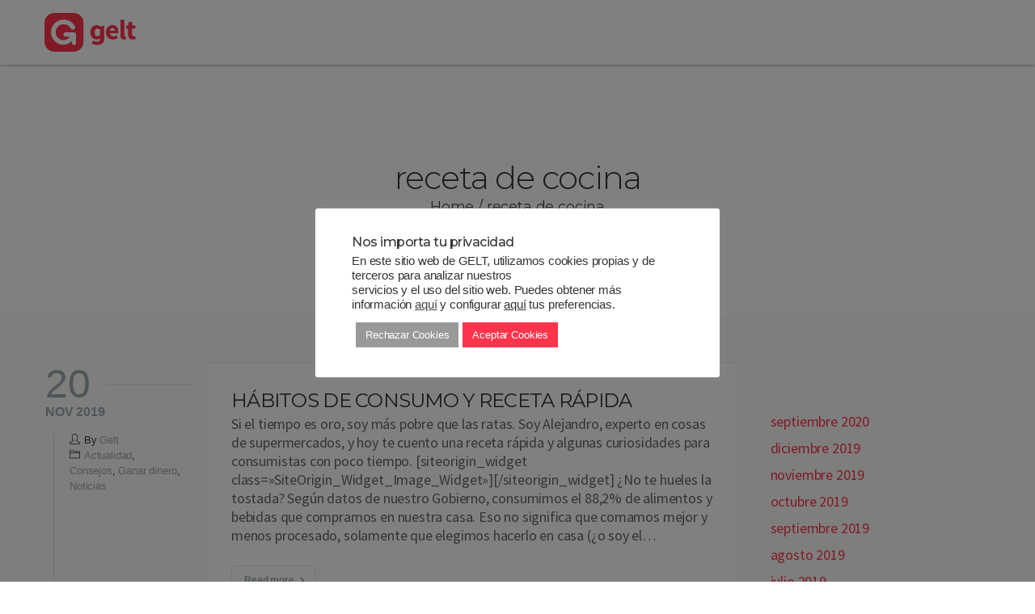

--- FILE ---
content_type: text/html; charset=UTF-8
request_url: https://gelt.com/co/tag/receta-de-cocina/
body_size: 17048
content:
<!doctype html>

<!--[if lt IE 7]><html lang="es" class="no-js lt-ie9 lt-ie8 lt-ie7"><![endif]-->
<!--[if (IE 7)&!(IEMobile)]><html lang="es" class="no-js lt-ie9 lt-ie8"><![endif]-->
<!--[if (IE 8)&!(IEMobile)]><html lang="es" class="no-js lt-ie9"><![endif]-->
<!--[if gt IE 8]><!--> <html lang="es" class="no-js"><!--<![endif]-->

	<head>
		<meta charset="UTF-8" />
		<meta name="viewport" content="width=device-width, initial-scale=1, maximum-scale=1">
		<meta name="format-detection" content="telephone=no">

		<title>receta de cocina archivos - Gelt Colombia</title>

		<link rel="profile" href="http://gmpg.org/xfn/11" />
		<link rel="pingback" href="https://gelt.com/co/xmlrpc.php" />

		
				<meta name='robots' content='index, follow, max-image-preview:large, max-snippet:-1, max-video-preview:-1' />

	<!-- This site is optimized with the Yoast SEO plugin v21.9.1 - https://yoast.com/wordpress/plugins/seo/ -->
	<link rel="canonical" href="https://gelt.com/co/tag/receta-de-cocina/" />
	<meta property="og:locale" content="es_ES" />
	<meta property="og:type" content="article" />
	<meta property="og:title" content="receta de cocina archivos - Gelt Colombia" />
	<meta property="og:url" content="https://gelt.com/co/tag/receta-de-cocina/" />
	<meta property="og:site_name" content="Gelt Colombia" />
	<meta name="twitter:card" content="summary_large_image" />
	<script type="application/ld+json" class="yoast-schema-graph">{"@context":"https://schema.org","@graph":[{"@type":"CollectionPage","@id":"https://gelt.com/co/tag/receta-de-cocina/","url":"https://gelt.com/co/tag/receta-de-cocina/","name":"receta de cocina archivos - Gelt Colombia","isPartOf":{"@id":"https://gelt.com/co/#website"},"primaryImageOfPage":{"@id":"https://gelt.com/co/tag/receta-de-cocina/#primaryimage"},"image":{"@id":"https://gelt.com/co/tag/receta-de-cocina/#primaryimage"},"thumbnailUrl":"https://gelt.com/co/wp-content/uploads/sites/17/2019/11/habitos-consumo-receta-rapida-1.jpg","breadcrumb":{"@id":"https://gelt.com/co/tag/receta-de-cocina/#breadcrumb"},"inLanguage":"es"},{"@type":"ImageObject","inLanguage":"es","@id":"https://gelt.com/co/tag/receta-de-cocina/#primaryimage","url":"https://gelt.com/co/wp-content/uploads/sites/17/2019/11/habitos-consumo-receta-rapida-1.jpg","contentUrl":"https://gelt.com/co/wp-content/uploads/sites/17/2019/11/habitos-consumo-receta-rapida-1.jpg","width":1924,"height":564,"caption":"abitos-consumo-receta-rapida"},{"@type":"BreadcrumbList","@id":"https://gelt.com/co/tag/receta-de-cocina/#breadcrumb","itemListElement":[{"@type":"ListItem","position":1,"name":"Portada","item":"https://gelt.com/co/"},{"@type":"ListItem","position":2,"name":"receta de cocina"}]},{"@type":"WebSite","@id":"https://gelt.com/co/#website","url":"https://gelt.com/co/","name":"Gelt Colombia","description":"Gelt Cashback ¡Dinero que vuelve!","potentialAction":[{"@type":"SearchAction","target":{"@type":"EntryPoint","urlTemplate":"https://gelt.com/co/?s={search_term_string}"},"query-input":"required name=search_term_string"}],"inLanguage":"es"}]}</script>
	<!-- / Yoast SEO plugin. -->


<link rel='dns-prefetch' href='//fonts.googleapis.com' />
<script type="text/javascript">
/* <![CDATA[ */
window._wpemojiSettings = {"baseUrl":"https:\/\/s.w.org\/images\/core\/emoji\/14.0.0\/72x72\/","ext":".png","svgUrl":"https:\/\/s.w.org\/images\/core\/emoji\/14.0.0\/svg\/","svgExt":".svg","source":{"concatemoji":"https:\/\/gelt.com\/co\/wp-includes\/js\/wp-emoji-release.min.js?ver=6.4.7"}};
/*! This file is auto-generated */
!function(i,n){var o,s,e;function c(e){try{var t={supportTests:e,timestamp:(new Date).valueOf()};sessionStorage.setItem(o,JSON.stringify(t))}catch(e){}}function p(e,t,n){e.clearRect(0,0,e.canvas.width,e.canvas.height),e.fillText(t,0,0);var t=new Uint32Array(e.getImageData(0,0,e.canvas.width,e.canvas.height).data),r=(e.clearRect(0,0,e.canvas.width,e.canvas.height),e.fillText(n,0,0),new Uint32Array(e.getImageData(0,0,e.canvas.width,e.canvas.height).data));return t.every(function(e,t){return e===r[t]})}function u(e,t,n){switch(t){case"flag":return n(e,"\ud83c\udff3\ufe0f\u200d\u26a7\ufe0f","\ud83c\udff3\ufe0f\u200b\u26a7\ufe0f")?!1:!n(e,"\ud83c\uddfa\ud83c\uddf3","\ud83c\uddfa\u200b\ud83c\uddf3")&&!n(e,"\ud83c\udff4\udb40\udc67\udb40\udc62\udb40\udc65\udb40\udc6e\udb40\udc67\udb40\udc7f","\ud83c\udff4\u200b\udb40\udc67\u200b\udb40\udc62\u200b\udb40\udc65\u200b\udb40\udc6e\u200b\udb40\udc67\u200b\udb40\udc7f");case"emoji":return!n(e,"\ud83e\udef1\ud83c\udffb\u200d\ud83e\udef2\ud83c\udfff","\ud83e\udef1\ud83c\udffb\u200b\ud83e\udef2\ud83c\udfff")}return!1}function f(e,t,n){var r="undefined"!=typeof WorkerGlobalScope&&self instanceof WorkerGlobalScope?new OffscreenCanvas(300,150):i.createElement("canvas"),a=r.getContext("2d",{willReadFrequently:!0}),o=(a.textBaseline="top",a.font="600 32px Arial",{});return e.forEach(function(e){o[e]=t(a,e,n)}),o}function t(e){var t=i.createElement("script");t.src=e,t.defer=!0,i.head.appendChild(t)}"undefined"!=typeof Promise&&(o="wpEmojiSettingsSupports",s=["flag","emoji"],n.supports={everything:!0,everythingExceptFlag:!0},e=new Promise(function(e){i.addEventListener("DOMContentLoaded",e,{once:!0})}),new Promise(function(t){var n=function(){try{var e=JSON.parse(sessionStorage.getItem(o));if("object"==typeof e&&"number"==typeof e.timestamp&&(new Date).valueOf()<e.timestamp+604800&&"object"==typeof e.supportTests)return e.supportTests}catch(e){}return null}();if(!n){if("undefined"!=typeof Worker&&"undefined"!=typeof OffscreenCanvas&&"undefined"!=typeof URL&&URL.createObjectURL&&"undefined"!=typeof Blob)try{var e="postMessage("+f.toString()+"("+[JSON.stringify(s),u.toString(),p.toString()].join(",")+"));",r=new Blob([e],{type:"text/javascript"}),a=new Worker(URL.createObjectURL(r),{name:"wpTestEmojiSupports"});return void(a.onmessage=function(e){c(n=e.data),a.terminate(),t(n)})}catch(e){}c(n=f(s,u,p))}t(n)}).then(function(e){for(var t in e)n.supports[t]=e[t],n.supports.everything=n.supports.everything&&n.supports[t],"flag"!==t&&(n.supports.everythingExceptFlag=n.supports.everythingExceptFlag&&n.supports[t]);n.supports.everythingExceptFlag=n.supports.everythingExceptFlag&&!n.supports.flag,n.DOMReady=!1,n.readyCallback=function(){n.DOMReady=!0}}).then(function(){return e}).then(function(){var e;n.supports.everything||(n.readyCallback(),(e=n.source||{}).concatemoji?t(e.concatemoji):e.wpemoji&&e.twemoji&&(t(e.twemoji),t(e.wpemoji)))}))}((window,document),window._wpemojiSettings);
/* ]]> */
</script>
<style id='wp-emoji-styles-inline-css' type='text/css'>

	img.wp-smiley, img.emoji {
		display: inline !important;
		border: none !important;
		box-shadow: none !important;
		height: 1em !important;
		width: 1em !important;
		margin: 0 0.07em !important;
		vertical-align: -0.1em !important;
		background: none !important;
		padding: 0 !important;
	}
</style>
<link rel='stylesheet' id='wp-block-library-css' href='https://gelt.com/co/wp-includes/css/dist/block-library/style.min.css?ver=6.4.7' type='text/css' media='all' />
<style id='classic-theme-styles-inline-css' type='text/css'>
/*! This file is auto-generated */
.wp-block-button__link{color:#fff;background-color:#32373c;border-radius:9999px;box-shadow:none;text-decoration:none;padding:calc(.667em + 2px) calc(1.333em + 2px);font-size:1.125em}.wp-block-file__button{background:#32373c;color:#fff;text-decoration:none}
</style>
<style id='global-styles-inline-css' type='text/css'>
body{--wp--preset--color--black: #000000;--wp--preset--color--cyan-bluish-gray: #abb8c3;--wp--preset--color--white: #ffffff;--wp--preset--color--pale-pink: #f78da7;--wp--preset--color--vivid-red: #cf2e2e;--wp--preset--color--luminous-vivid-orange: #ff6900;--wp--preset--color--luminous-vivid-amber: #fcb900;--wp--preset--color--light-green-cyan: #7bdcb5;--wp--preset--color--vivid-green-cyan: #00d084;--wp--preset--color--pale-cyan-blue: #8ed1fc;--wp--preset--color--vivid-cyan-blue: #0693e3;--wp--preset--color--vivid-purple: #9b51e0;--wp--preset--gradient--vivid-cyan-blue-to-vivid-purple: linear-gradient(135deg,rgba(6,147,227,1) 0%,rgb(155,81,224) 100%);--wp--preset--gradient--light-green-cyan-to-vivid-green-cyan: linear-gradient(135deg,rgb(122,220,180) 0%,rgb(0,208,130) 100%);--wp--preset--gradient--luminous-vivid-amber-to-luminous-vivid-orange: linear-gradient(135deg,rgba(252,185,0,1) 0%,rgba(255,105,0,1) 100%);--wp--preset--gradient--luminous-vivid-orange-to-vivid-red: linear-gradient(135deg,rgba(255,105,0,1) 0%,rgb(207,46,46) 100%);--wp--preset--gradient--very-light-gray-to-cyan-bluish-gray: linear-gradient(135deg,rgb(238,238,238) 0%,rgb(169,184,195) 100%);--wp--preset--gradient--cool-to-warm-spectrum: linear-gradient(135deg,rgb(74,234,220) 0%,rgb(151,120,209) 20%,rgb(207,42,186) 40%,rgb(238,44,130) 60%,rgb(251,105,98) 80%,rgb(254,248,76) 100%);--wp--preset--gradient--blush-light-purple: linear-gradient(135deg,rgb(255,206,236) 0%,rgb(152,150,240) 100%);--wp--preset--gradient--blush-bordeaux: linear-gradient(135deg,rgb(254,205,165) 0%,rgb(254,45,45) 50%,rgb(107,0,62) 100%);--wp--preset--gradient--luminous-dusk: linear-gradient(135deg,rgb(255,203,112) 0%,rgb(199,81,192) 50%,rgb(65,88,208) 100%);--wp--preset--gradient--pale-ocean: linear-gradient(135deg,rgb(255,245,203) 0%,rgb(182,227,212) 50%,rgb(51,167,181) 100%);--wp--preset--gradient--electric-grass: linear-gradient(135deg,rgb(202,248,128) 0%,rgb(113,206,126) 100%);--wp--preset--gradient--midnight: linear-gradient(135deg,rgb(2,3,129) 0%,rgb(40,116,252) 100%);--wp--preset--font-size--small: 13px;--wp--preset--font-size--medium: 20px;--wp--preset--font-size--large: 36px;--wp--preset--font-size--x-large: 42px;--wp--preset--spacing--20: 0.44rem;--wp--preset--spacing--30: 0.67rem;--wp--preset--spacing--40: 1rem;--wp--preset--spacing--50: 1.5rem;--wp--preset--spacing--60: 2.25rem;--wp--preset--spacing--70: 3.38rem;--wp--preset--spacing--80: 5.06rem;--wp--preset--shadow--natural: 6px 6px 9px rgba(0, 0, 0, 0.2);--wp--preset--shadow--deep: 12px 12px 50px rgba(0, 0, 0, 0.4);--wp--preset--shadow--sharp: 6px 6px 0px rgba(0, 0, 0, 0.2);--wp--preset--shadow--outlined: 6px 6px 0px -3px rgba(255, 255, 255, 1), 6px 6px rgba(0, 0, 0, 1);--wp--preset--shadow--crisp: 6px 6px 0px rgba(0, 0, 0, 1);}:where(.is-layout-flex){gap: 0.5em;}:where(.is-layout-grid){gap: 0.5em;}body .is-layout-flow > .alignleft{float: left;margin-inline-start: 0;margin-inline-end: 2em;}body .is-layout-flow > .alignright{float: right;margin-inline-start: 2em;margin-inline-end: 0;}body .is-layout-flow > .aligncenter{margin-left: auto !important;margin-right: auto !important;}body .is-layout-constrained > .alignleft{float: left;margin-inline-start: 0;margin-inline-end: 2em;}body .is-layout-constrained > .alignright{float: right;margin-inline-start: 2em;margin-inline-end: 0;}body .is-layout-constrained > .aligncenter{margin-left: auto !important;margin-right: auto !important;}body .is-layout-constrained > :where(:not(.alignleft):not(.alignright):not(.alignfull)){max-width: var(--wp--style--global--content-size);margin-left: auto !important;margin-right: auto !important;}body .is-layout-constrained > .alignwide{max-width: var(--wp--style--global--wide-size);}body .is-layout-flex{display: flex;}body .is-layout-flex{flex-wrap: wrap;align-items: center;}body .is-layout-flex > *{margin: 0;}body .is-layout-grid{display: grid;}body .is-layout-grid > *{margin: 0;}:where(.wp-block-columns.is-layout-flex){gap: 2em;}:where(.wp-block-columns.is-layout-grid){gap: 2em;}:where(.wp-block-post-template.is-layout-flex){gap: 1.25em;}:where(.wp-block-post-template.is-layout-grid){gap: 1.25em;}.has-black-color{color: var(--wp--preset--color--black) !important;}.has-cyan-bluish-gray-color{color: var(--wp--preset--color--cyan-bluish-gray) !important;}.has-white-color{color: var(--wp--preset--color--white) !important;}.has-pale-pink-color{color: var(--wp--preset--color--pale-pink) !important;}.has-vivid-red-color{color: var(--wp--preset--color--vivid-red) !important;}.has-luminous-vivid-orange-color{color: var(--wp--preset--color--luminous-vivid-orange) !important;}.has-luminous-vivid-amber-color{color: var(--wp--preset--color--luminous-vivid-amber) !important;}.has-light-green-cyan-color{color: var(--wp--preset--color--light-green-cyan) !important;}.has-vivid-green-cyan-color{color: var(--wp--preset--color--vivid-green-cyan) !important;}.has-pale-cyan-blue-color{color: var(--wp--preset--color--pale-cyan-blue) !important;}.has-vivid-cyan-blue-color{color: var(--wp--preset--color--vivid-cyan-blue) !important;}.has-vivid-purple-color{color: var(--wp--preset--color--vivid-purple) !important;}.has-black-background-color{background-color: var(--wp--preset--color--black) !important;}.has-cyan-bluish-gray-background-color{background-color: var(--wp--preset--color--cyan-bluish-gray) !important;}.has-white-background-color{background-color: var(--wp--preset--color--white) !important;}.has-pale-pink-background-color{background-color: var(--wp--preset--color--pale-pink) !important;}.has-vivid-red-background-color{background-color: var(--wp--preset--color--vivid-red) !important;}.has-luminous-vivid-orange-background-color{background-color: var(--wp--preset--color--luminous-vivid-orange) !important;}.has-luminous-vivid-amber-background-color{background-color: var(--wp--preset--color--luminous-vivid-amber) !important;}.has-light-green-cyan-background-color{background-color: var(--wp--preset--color--light-green-cyan) !important;}.has-vivid-green-cyan-background-color{background-color: var(--wp--preset--color--vivid-green-cyan) !important;}.has-pale-cyan-blue-background-color{background-color: var(--wp--preset--color--pale-cyan-blue) !important;}.has-vivid-cyan-blue-background-color{background-color: var(--wp--preset--color--vivid-cyan-blue) !important;}.has-vivid-purple-background-color{background-color: var(--wp--preset--color--vivid-purple) !important;}.has-black-border-color{border-color: var(--wp--preset--color--black) !important;}.has-cyan-bluish-gray-border-color{border-color: var(--wp--preset--color--cyan-bluish-gray) !important;}.has-white-border-color{border-color: var(--wp--preset--color--white) !important;}.has-pale-pink-border-color{border-color: var(--wp--preset--color--pale-pink) !important;}.has-vivid-red-border-color{border-color: var(--wp--preset--color--vivid-red) !important;}.has-luminous-vivid-orange-border-color{border-color: var(--wp--preset--color--luminous-vivid-orange) !important;}.has-luminous-vivid-amber-border-color{border-color: var(--wp--preset--color--luminous-vivid-amber) !important;}.has-light-green-cyan-border-color{border-color: var(--wp--preset--color--light-green-cyan) !important;}.has-vivid-green-cyan-border-color{border-color: var(--wp--preset--color--vivid-green-cyan) !important;}.has-pale-cyan-blue-border-color{border-color: var(--wp--preset--color--pale-cyan-blue) !important;}.has-vivid-cyan-blue-border-color{border-color: var(--wp--preset--color--vivid-cyan-blue) !important;}.has-vivid-purple-border-color{border-color: var(--wp--preset--color--vivid-purple) !important;}.has-vivid-cyan-blue-to-vivid-purple-gradient-background{background: var(--wp--preset--gradient--vivid-cyan-blue-to-vivid-purple) !important;}.has-light-green-cyan-to-vivid-green-cyan-gradient-background{background: var(--wp--preset--gradient--light-green-cyan-to-vivid-green-cyan) !important;}.has-luminous-vivid-amber-to-luminous-vivid-orange-gradient-background{background: var(--wp--preset--gradient--luminous-vivid-amber-to-luminous-vivid-orange) !important;}.has-luminous-vivid-orange-to-vivid-red-gradient-background{background: var(--wp--preset--gradient--luminous-vivid-orange-to-vivid-red) !important;}.has-very-light-gray-to-cyan-bluish-gray-gradient-background{background: var(--wp--preset--gradient--very-light-gray-to-cyan-bluish-gray) !important;}.has-cool-to-warm-spectrum-gradient-background{background: var(--wp--preset--gradient--cool-to-warm-spectrum) !important;}.has-blush-light-purple-gradient-background{background: var(--wp--preset--gradient--blush-light-purple) !important;}.has-blush-bordeaux-gradient-background{background: var(--wp--preset--gradient--blush-bordeaux) !important;}.has-luminous-dusk-gradient-background{background: var(--wp--preset--gradient--luminous-dusk) !important;}.has-pale-ocean-gradient-background{background: var(--wp--preset--gradient--pale-ocean) !important;}.has-electric-grass-gradient-background{background: var(--wp--preset--gradient--electric-grass) !important;}.has-midnight-gradient-background{background: var(--wp--preset--gradient--midnight) !important;}.has-small-font-size{font-size: var(--wp--preset--font-size--small) !important;}.has-medium-font-size{font-size: var(--wp--preset--font-size--medium) !important;}.has-large-font-size{font-size: var(--wp--preset--font-size--large) !important;}.has-x-large-font-size{font-size: var(--wp--preset--font-size--x-large) !important;}
.wp-block-navigation a:where(:not(.wp-element-button)){color: inherit;}
:where(.wp-block-post-template.is-layout-flex){gap: 1.25em;}:where(.wp-block-post-template.is-layout-grid){gap: 1.25em;}
:where(.wp-block-columns.is-layout-flex){gap: 2em;}:where(.wp-block-columns.is-layout-grid){gap: 2em;}
.wp-block-pullquote{font-size: 1.5em;line-height: 1.6;}
</style>
<link rel='stylesheet' id='contact-form-7-css' href='https://gelt.com/co/wp-content/plugins/contact-form-7/includes/css/styles.css?ver=5.9.8' type='text/css' media='all' />
<link rel='stylesheet' id='cookie-law-info-css' href='https://gelt.com/co/wp-content/plugins/cookie-law-info/legacy/public/css/cookie-law-info-public.css?ver=3.1.8' type='text/css' media='all' />
<link rel='stylesheet' id='cookie-law-info-gdpr-css' href='https://gelt.com/co/wp-content/plugins/cookie-law-info/legacy/public/css/cookie-law-info-gdpr.css?ver=3.1.8' type='text/css' media='all' />
<link rel='stylesheet' id='rs-plugin-settings-css' href='https://gelt.com/co/wp-content/plugins/revslider/public/assets/css/rs6.css?ver=6.3.5' type='text/css' media='all' />
<style id='rs-plugin-settings-inline-css' type='text/css'>
#rs-demo-id {}
</style>
<link rel='stylesheet' id='js_composer_front-css' href='https://gelt.com/co/wp-content/plugins/tilt-js_composer/assets/css/js_composer.min.css?ver=6.5.0' type='text/css' media='all' />
<link rel='stylesheet' id='core-extension-css' href='https://gelt.com/co/wp-content/plugins/core-extension/assets/css/core-extension.css?ver=6.4.7' type='text/css' media='all' />
<link rel='stylesheet' id='vc_font_awesome_5_shims-css' href='https://gelt.com/co/wp-content/plugins/tilt-js_composer/assets/lib/bower/font-awesome/css/v4-shims.min.css?ver=6.5.0' type='text/css' media='all' />
<link rel='stylesheet' id='vc_font_awesome_5-css' href='https://gelt.com/co/wp-content/plugins/tilt-js_composer/assets/lib/bower/font-awesome/css/all.min.css?ver=6.5.0' type='text/css' media='all' />
<link rel='stylesheet' id='simple-line-icons-css' href='https://gelt.com/co/wp-content/plugins/core-extension/assets/css/simple-line-icons.css?ver=6.4.7' type='text/css' media='all' />
<link rel='stylesheet' id='parent-style-css' href='https://gelt.com/co/wp-content/themes/tilt/style.css?ver=6.4.7' type='text/css' media='all' />
<link rel='stylesheet' id='google-fonts-css' href='//fonts.googleapis.com/css?family=Montserrat%3A100%2C200%2C300%2C400%2C500%2C600%2C700%2C800%2C900%7CSource+Sans+Pro%3A100%2C200%2C300%2C400%2C500%2C600%2C700%2C800%2C900&#038;subset=cyrillic-ext&#038;ver=6.4.7' type='text/css' media='all' />
<link rel='stylesheet' id='jquery.mmenu-css' href='https://gelt.com/co/wp-content/themes/tilt/library/css/jquery.mmenu.css?ver=6.4.7' type='text/css' media='all' />
<link rel='stylesheet' id='main-css' href='https://gelt.com/co/wp-content/themes/tilt-child/style.css?ver=6.4.7' type='text/css' media='all' />
<style id='main-inline-css' type='text/css'>

			.wpb_button.wpb_btn_themecolor span,
			.vc_icon_element-background.icon_bg_themecolor,
			.themecolor_bg,
			input[type='submit'],
			th,
			#wp-calendar #today,
			.vc_progress_bar .vc_single_bar.bar_themecolor .vc_bar,
			#site-navigation .header_cart_button .cart_product_count,
			.woocommerce a.added_to_cart,.woocommerce-page a.added_to_cart,
			.header-search .search-input,
			.pricing-box .plan-badge,
			p.form-submit #submit,
			.post-arrows a,
			body.blog-tiled #content .read-more .excerpt-read-more:hover,
			body.blog-clear #content .read-more .excerpt-read-more:hover,

			.woocommerce #content div.product .woocommerce-tabs ul.tabs li.active, .woocommerce-page #content div.product .woocommerce-tabs ul.tabs li.active,
			#comments .comment-reply-link:hover,
			.owl-controls .owl-pagination .owl-page.active,
			.menu-container ul li.new:after,
			.woocommerce-MyAccount-content mark, .woocommerce-Address .edit

			{background-color:#ff344c;}

			.wpb_button.wpb_btn_themecolor.wpb_btn-minimal:hover span,
			.wpb_btn_white:hover span,
			.tilt .esg-loader.spinner2,
			.woocommerce-MyAccount-navigation-link.is-active a
			{background-color:#ff344c!important;}

			.carousel-minimal .twc-controls .twc-buttons .twc-prev:hover svg, .carousel-minimal .twc-controls .twc-buttons .twc-next:hover svg, .scrollToTop:hover svg polygon {fill:#ff344c;}::selection{background-color:#ff344c; color: #fff; }::-moz-selection{background-color:#ff344c; color: #fff; }
			#site-header #site-navigation .menu-container > ul > li:hover > a,
			#site-header #site-navigation .search_button:hover,
			#site-header #site-navigation .header_cart_link:hover,
			#site-header #site-navigation ul li.current-menu-item > a,
			#site-header #site-navigation ul li.current_page_parent > a,
			#site-header #site-navigation ul li.current-menu-ancestor > a,
			#site-header #site-navigation ul li.megamenu ul li.current-menu-item > a,
			#site-header #site-navigation ul li.megamenu ul li.current-page-parent > a,
			#site-header #site-navigation ul li.megamenu ul li.current-menu-ancestor > a,

			.tilt .esg-entry-cover .esg-center a:hover,
			.tilt .esg-entry-cover .esg-bottom a
			{color:#ff344c !important;}

			#site-navigation .menu-container ul li ul li a:hover,
			.twc_modal_window .modal-dialog .twc_mw_cont .twc_mw_header .twc_mw_close:hover,
			.menu-container .menu > .menu-item.button-accent > a
			{background-color:#ff344c;}

			#site-header #site-navigation ul li ul li.current-menu-item > a:hover,
			#site-header #site-navigation ul li ul li.current_page_parent > a:hover,
			#site-header #site-navigation ul li.megamenu ul li.current-menu-item > a:hover,

			.tilt .esg-entry-cover .esg-bottom a:hover
			{color: #fff !important}
			
			.wpb_button.wpb_btn_themecolor.wpb_btn-minimal span,
			input[type='submit'],
			th,
			#comments .comment-reply-link:hover,
			#site-navigation,
			#site-navigation ul li ul,
			body.blog-tiled #content .read-more .excerpt-read-more:hover,
			body.blog-clear #content .read-more .excerpt-read-more:hover,
			.wpb_tabs.wpb_content_element.tabs_header .wpb_tabs_nav li.ui-tabs-active a,
			.tilt .eg-tilted-blog-wrapper .esg-media-cover-wrapper,
			#sidebar .widget_nav_menu ul li a:hover

			{border-color:#ff344c;}

			#main #content article.format-status .status-text .entry-title,
			body.blog-clear #content article.post-entry .post-preview,
			#main #content article.format-quote .quoute-text,
			#main #content article.format-link .link-text,
			.vc_icon_element-outline.icon_bg_themecolor,
			.testimonials-style-3,
			.wpb_tour .wpb_tour_tabs_wrapper,
			blockquote,
			.woocommerce-MyAccount-navigation-link.is-active a

			{border-color:#ff344c !important;}
			
			.widget-area .widget .tagcloud a:hover,
			.post-navigation a:hover
			{background-color:#ff344c;}

			article.format-image .post-preview a:after
			{background-color:#ff344c; background-color:rgba(255,52,76, 0.75);}

			article.format-image .post-preview a:hover:after,
			article.format-image .post-preview a.touch-hover:after
			{background-color:#ff344c; background-color:rgba(255,52,76, 1);}

			a,
			.separator_container a:hover,
			.separator_wrapper .separator_container a i,
			.wpb_toggle.wpb_toggle_title_active:after, #content h4.wpb_toggle.wpb_toggle_title_active:after,

			.wpb_tabs.wpb_content_element .wpb_tabs_nav li.ui-tabs-active a,
			.wpb_tabs.wpb_content_element .wpb_tabs_nav li a:hover,
			.wpb_tour .wpb_tour_tabs_wrapper .wpb_tabs_nav li.ui-tabs-active a,
			.wpb_tour .wpb_tour_tabs_wrapper .wpb_tabs_nav li a:hover,
			.wpb_accordion .wpb_accordion_wrapper .wpb_accordion_header.ui-accordion-header-active a,
			.vc_icon_element-inner.icon_themecolor,

			#comments p.logged-in-as a:last-child,
			#main #content article.format-link .link-text a:hover,
			.tag-links a:hover,
			article.error404 .row-inner i:hover,
			#comments .comment-metadata a:hover,
			body.blog-tilt #content .read-more .excerpt-read-more:hover,
			body.blog-tiled #content article.post-entry .entry-meta-footer a:hover,
			body.blog-clear #content article.post-entry .entry-meta-footer a:hover,
			body.blog-tilt #content article.post-entry .entry-meta-footer a:hover,
			.wpb_button.wpb_btn_themecolor.wpb_btn-minimal span,
			.wpb_toggle:hover, #content h4.wpb_toggle:hover,
			.wpb_accordion .wpb_accordion_wrapper .wpb_accordion_header a:hover,
			.wpb_accordion .wpb_accordion_wrapper .ui-state-active:after,
			.testimonials-style-3 .testimonial-author span,
			.testimonials-style-4 .testimonial-author span,
			.team-style-3 .team_image .team-overlay .to-inner figcaption .team_social a:hover,
			.tilt .esg-filterbutton.selected,
			.tilt .eg-tilted-blog-wrapper .esg-content:last-child a,
			.tilt .eg-tilted-blog-wrapper .esg-content a:hover,
			.tilt .eg-tilted-blog-single-wrapper .esg-content a:hover,
			#sidebar .widget_nav_menu ul li a:hover,
			.blog article.post-entry h1.entry-title a:hover,
			article.post-entry h1.entry-title a:hover,
			.woocommerce .widget_shopping_cart ul li .quantity .amount, .woocommerce-page .widget_shopping_cart ul li .quantity .amount

			{color:#ff344c;}
			#top-bar-wrapper{padding:0px;}#site-header #header-container, #top-bar{max-width:1200px; }#topleft-widget-area{padding-left:0px;} #topright-widget-area{padding-right:0px;}.row-inner, .row-wrapper {max-width:1200px;}#container.no-sidebar.no-vc, #container.row-inner, .site-info .row-inner, .page-header .row-inner{max-width:1200px;}body{font-family: 'Source Sans Pro'; letter-spacing:-0.01em; color:#666666; font-size:16px}select, input, textarea, .wpb_button{font-family: 'Source Sans Pro'}#site-header #site-navigation .menu-container > ul > li > a {font-size:16px !important;}#site-navigation{font-family: 'Source Sans Pro';}#site-header #header-wrapper #site-navigation .menu-container > ul > li > a, #site-header #header-wrapper #site-navigation .menu-container > ul > li > ul > li a {font-weight:600; font-style:normal; letter-spacing:-0.01em; text-transform:none}h1, h2, h3, h4, h5, h6 {font-family: 'Montserrat'; font-weight:700; letter-spacing:-0.03em; text-transform:none}.post-entry-header h1.entry-title, .post-entry-header h2.entry-title, h2.entry-title {font-family: 'Montserrat'; letter-spacing:-0.03em}article.post-entry .entry-summary p, article.post-entry .entry-content p {font-family: 'Source Sans Pro'; letter-spacing:-0.01em}
		.heading_wrapper .heading_title,
		.heading_wrapper.h-large .heading_title,
		.heading_wrapper.h-extralarge .heading_title
		{font-family: 'Montserrat'; letter-spacing:-0.03em; text-transform:none}
		.heading_wrapper .heading_subtitle,
		.heading_wrapper.h-large .heading_subtitle,
		.heading_wrapper.h-extralarge .heading_subtitle
		{font-family: 'Source Sans Pro'; letter-spacing:-0.01em; text-transform:none}.widget .widget-title{font-family: 'Montserrat'; letter-spacing:-0.03em}
		#site-header #header-wrapper
		{
		-webkit-box-shadow: 0px 2px 3px 0 rgba(0,0,0,.2);
		-moz-box-shadow: 0px 2px 3px 0 rgba(0,0,0,.2);
		box-shadow: 0px 2px 3px 0 rgba(0,0,0,.2);
		}
		#site-header #header-container {height:80px;}
		#site-navigation .menu-container ul li a, #site-navigation .search_button, #site-navigation .header_cart_link, #site-logo .site-title{line-height:80px;}
		#site-logo img {height:48px} #site-logo img {width:}
		#site-navigation .menu-container ul li.button {margin-top:22px}#site-header.menu-light #header-wrapper {background-color: #fff; background-color:rgba( 255,255,255, 1);}#site-header.menu-dark #header-wrapper {background-color: #262628; background-color:rgba( 33, 33, 38, 1);}#site-header.sticked-menu-light #header-wrapper.header-sticked {background-color: #fff; background-color:rgba( 255,255,255, 1);}#site-header.sticked-menu-dark #header-wrapper.header-sticked {background-color: #262628; background-color:rgba( 33, 33, 38, 1);}
			.sticky-enabled #header-wrapper.header-sticked #header-container {height:80px;}
			.sticky-enabled #header-wrapper.header-sticked #site-navigation .menu-container > ul > li > a, .sticky-enabled #header-wrapper.header-sticked #site-navigation .search_button, .sticky-enabled #header-wrapper.header-sticked #site-navigation .header_cart_link, .sticky-enabled #header-wrapper.header-sticked #site-logo .site-title{line-height:80px;}
			.sticky-enabled #header-wrapper.header-sticked #site-logo img {height:; width:;}
			.sticky-enabled #header-wrapper.header-sticked #site-navigation .menu-container ul li.button {margin-top:22px}.sticky-enabled #header-wrapper.header-sticked #site-logo {margin-top:16px}.sticky-enabled #header-wrapper.header-sticked #site-logo {margin-left:0px}#top-bar-wrapper{background:#2c3e50}#top-bar-wrapper, #top-bar-wrapper a, #top-bar ul li ul li a:after{color:#ffffff}#site-header.menu-dark #site-logo, #site-header.menu-light #site-logo {margin-top:16px}#site-header.menu-dark #site-logo, #site-header.menu-light #site-logo {margin-left:0px}#site-navigation .menu-container > ul > li > .sub-menu {transition-duration:0.2s !important; -webkit-transition-duration:0.2s !important}.mm-menu { background:#0971b2;}.mm-menu .mm-header {background-color:#0971b2}.mm-menu {color:#ffffff}@media only screen and (max-width : 768px) { .toggle-mobile-menu {display: block} #site-navigation {display:none} }h1 {font-size:48px}h2 {font-size:40px}h3 {font-size:36px}h4 {font-size:28px}h5 {font-size:20px}h6, .service-content .service-title {font-size:18px}
		h1, h2, h3, h4, h5, h6, h1 a, h2 a, h3 a, h4 a, h5 a, h6 a,
		.woocommerce-page.woocommerce-cart .cart-empty,
		#site-navigation .header_cart_widget .woocommerce .buttons a,
		#site-navigation .header_cart_widget .woocommerce .total
		{color:#333333}a {color:#ff344c}
		a:hover	{color:#b9002c}#wrapper {background-color:#ffffff}.page-header{background-color:#ffffff}.page-header h1.page-title {color:#333333;}.page-header h1.page-title {font-size:40px}.page-header h1.page-title, .page-header.tl-br .page-title, .page-header.tr-bl .page-title {font-family: 'Montserrat'; letter-spacing:-0.03em}.breadcrumbs-path, .breadcrumbs-path a, .breadcrumbs-separator, .breadcrumbs-yoast .breadcrumb_last {color:#36353c;}.breadcrumbs-path {font-size:16px}.breadcrumbs-path p,.breadcrumbs-path a, .breadcrumbs-separator {font-family: 'Montserrat'}.page-header{padding-top:200px;}.page-header{padding-bottom:120px;}#main {padding-top:60px;}#main {padding-bottom:100px;}.page-sidebar .widget .widget-title, #wp-calendar thead th {color:#ffffff}
		.page-sidebar .widget,
		#wp-calendar tbody,
		.widget-area .widget .tagcloud a,
		.widget_search:before,
		#wp-calendar caption,
		.woocommerce .widget_shopping_cart ul li .quantity, .woocommerce-page .widget_shopping_cart ul li .quantity,
		.woocommerce .widget_product_search #searchform div #s, .woocommerce-page .widget_product_search #searchform div #s,
		.woocommerce .widget_product_search #searchform div:after, .woocommerce-page .widget_product_search #searchform div:after
		{color:#ffffff}
		.page-sidebar a,
		 .woocommerce .product-categories > li.cat-item:before, .woocommerce-page .product-categories > li.cat-item:before,
		 .woocommerce .product-categories > li.cat-item .children li:before, .woocommerce-page .product-categories > li.cat-item .children li:before
		 {color:#ff344c}.page-sidebar a:not(.button):hover{color:#b9002c}
		.page-sidebar .widget ul li,
		.page-sidebar .widget ul ul,
		.widget-area .widget .tagcloud a,
		.widget_search,
		.woocommerce .widget_product_search #searchform div #s, .woocommerce-page .widget_product_search #searchform div #s
		{border-color:#ffffff}.footer-sidebar{background-color:#ff344c; background-repeat:no-repeat; background-position:center center}
		.footer-sidebar .widget,
		.footer-sidebar .widget_search:before,
		.footer-sidebar #wp-calendar tbody,
		.footer-sidebar #wp-calendar caption
		{color:#ffffff}
		.footer-sidebar .widget_search {border-color:#ffffff}
		.footer-sidebar .widget a,
		.footer-sidebar .widget-area .widget .tagcloud a
		{color:#ffffff}
		.footer-sidebar .widget-area .widget .tagcloud a {border-color:#ffffff}.footer-sidebar .widget a:hover {color:#ff344c}.footer-sidebar .widget .widget-title, .footer-sidebar #wp-calendar thead th {color:#ffffff}.site-info{background-color:#ff344c; background-position:center center}
		.site-info .widget,
		.site-info .widget_search:before,
		.site-info #wp-calendar tbody,
		.site-info #wp-calendar caption
		{color:#ffffff}
		.site-info .widget_search {border-color:#ffffff}
		.site-info .widget a:hover
		{color:#ff344c}
		.site-info .widget .widget-title, .site-info #wp-calendar thead th
		{color:#ffffff}article.post-entry h1.entry-title a {color:#333333;}body #content article.post-entry p {color:#666666;}
		body.blog-clear #content article.post-entry .entry-meta, body.blog-clear #content article.post-entry .entry-meta,
		body.blog-clear #content article.post-entry .entry-meta, body.blog-clear #content article.post-entry .entry-meta-footer
		{color:#ff344c;}p {
    font-size: 18px;
    line-height: 1.3;
    font-family: Source Sans Pro;
    font-weight: 400;
    font-style: normal;
hyphens: none;
}

li {
    font-size: 18px;
    line-height: 1.3;
    font-family: Source Sans Pro;
    font-weight: 400;
    font-style: normal;
hyphens: none;
}

ul {
    font-size: 18px;
    line-height: 1.3;
    font-family: Source Sans Pro;
    font-weight: 400;
    font-style: normal;
hyphens: none;
}

.extrabold {
    font-weight: 800;
}

.large {
    font-size: 21px;
    letter-spacing:-0.2px;
    line-height: 1.3;
    font-family: Source Sans Pro;
    font-weight: 400;
    font-style: normal;
    hyphens: none;
}
</style>
<!--[if lt IE 9]>
<link rel='stylesheet' id='collars-ie-only-css' href='https://gelt.com/co/wp-content/themes/tilt/library/css/ie.css?ver=6.4.7' type='text/css' media='all' />
<![endif]-->
<script type="text/javascript" src="https://gelt.com/co/wp-includes/js/jquery/jquery.min.js?ver=3.7.1" id="jquery-core-js"></script>
<script type="text/javascript" src="https://gelt.com/co/wp-includes/js/jquery/jquery-migrate.min.js?ver=3.4.1" id="jquery-migrate-js"></script>
<script type="text/javascript" id="cookie-law-info-js-extra">
/* <![CDATA[ */
var Cli_Data = {"nn_cookie_ids":["_gat","_gid","_ga"],"cookielist":[],"non_necessary_cookies":{"non-necessary":["_gat","_gid","_ga"]},"ccpaEnabled":"","ccpaRegionBased":"","ccpaBarEnabled":"","strictlyEnabled":["necessary","obligatoire"],"ccpaType":"gdpr","js_blocking":"1","custom_integration":"","triggerDomRefresh":"","secure_cookies":""};
var cli_cookiebar_settings = {"animate_speed_hide":"500","animate_speed_show":"500","background":"#FFF","border":"#b1a6a6c2","border_on":"","button_1_button_colour":"#ff344c","button_1_button_hover":"#cc2a3d","button_1_link_colour":"#fff","button_1_as_button":"1","button_1_new_win":"","button_2_button_colour":"#333","button_2_button_hover":"#292929","button_2_link_colour":"#444","button_2_as_button":"","button_2_hidebar":"1","button_3_button_colour":"#999999","button_3_button_hover":"#7a7a7a","button_3_link_colour":"#fff","button_3_as_button":"1","button_3_new_win":"","button_4_button_colour":"#000","button_4_button_hover":"#000000","button_4_link_colour":"#333333","button_4_as_button":"","button_7_button_colour":"#61a229","button_7_button_hover":"#4e8221","button_7_link_colour":"#fff","button_7_as_button":"1","button_7_new_win":"","font_family":"inherit","header_fix":"","notify_animate_hide":"1","notify_animate_show":"","notify_div_id":"#cookie-law-info-bar","notify_position_horizontal":"right","notify_position_vertical":"bottom","scroll_close":"","scroll_close_reload":"","accept_close_reload":"1","reject_close_reload":"1","showagain_tab":"1","showagain_background":"#fff","showagain_border":"#000","showagain_div_id":"#cookie-law-info-again","showagain_x_position":"100px","text":"#333333","show_once_yn":"","show_once":"10000","logging_on":"","as_popup":"","popup_overlay":"1","bar_heading_text":"Nos importa tu privacidad","cookie_bar_as":"popup","popup_showagain_position":"bottom-left","widget_position":"left"};
var log_object = {"ajax_url":"https:\/\/gelt.com\/co\/wp-admin\/admin-ajax.php"};
/* ]]> */
</script>
<script type="text/javascript" src="https://gelt.com/co/wp-content/plugins/cookie-law-info/legacy/public/js/cookie-law-info-public.js?ver=3.1.8" id="cookie-law-info-js"></script>
<script type="text/javascript" src="https://gelt.com/co/wp-content/plugins/revslider/public/assets/js/rbtools.min.js?ver=6.3.5" id="tp-tools-js"></script>
<script type="text/javascript" src="https://gelt.com/co/wp-content/plugins/revslider/public/assets/js/rs6.min.js?ver=6.3.5" id="revmin-js"></script>
<script type="text/javascript" src="https://gelt.com/co/wp-content/themes/tilt/library/js/libs/modernizr.custom.min.js?ver=2.5.3" id="collars-modernizr-js"></script>
<link rel="https://api.w.org/" href="https://gelt.com/co/wp-json/" /><link rel="alternate" type="application/json" href="https://gelt.com/co/wp-json/wp/v2/tags/464" /><!-- HubSpot WordPress Plugin v10.2.23: embed JS disabled as a portalId has not yet been configured --><script type="text/plain" data-cli-class="cli-blocker-script"  data-cli-script-type="non-necessary" data-cli-block="true"  data-cli-element-position="head">

  window.mParticle = { config: { isDevelopmentMode: false } };

  (function(t){window.mParticle=window.mParticle||{};window.mParticle.EventType={Unknown:0,Navigation:1,Location:2,Search:3,Transaction:4,UserContent:5,UserPreference:6,Social:7,Other:8};window.mParticle.eCommerce={Cart:{}};window.mParticle.Identity={};window.mParticle.config=window.mParticle.config||{};window.mParticle.config.rq=[];window.mParticle.config.snippetVersion=2.2;window.mParticle.ready=function(t){window.mParticle.config.rq.push(t)};var e=["endSession","logError","logBaseEvent","logEvent","logForm","logLink","logPageView","setSessionAttribute","setAppName","setAppVersion","setOptOut","setPosition","startNewSession","startTrackingLocation","stopTrackingLocation"];var o=["setCurrencyCode","logCheckout"];var i=["identify","login","logout","modify"];e.forEach(function(t){window.mParticle[t]=n(t)});o.forEach(function(t){window.mParticle.eCommerce[t]=n(t,"eCommerce")});i.forEach(function(t){window.mParticle.Identity[t]=n(t,"Identity")});function n(e,o){return function(){if(o){e=o+"."+e}var t=Array.prototype.slice.call(arguments);t.unshift(e);window.mParticle.config.rq.push(t)}}var mp=document.createElement("script");mp.type="text/javascript";mp.async=true;mp.src=("https:"==document.location.protocol?"https://jssdkcdns":"http://jssdkcdn")+".mparticle.com/js/v2/"+t+"/mparticle.js";var c=document.getElementsByTagName("script")[0];c.parentNode.insertBefore(mp,c)}
  )("us1-8c4844868e3c9447a9e1fbd24a835418");
</script><meta name="generator" content="Powered by WPBakery Page Builder - drag and drop page builder for WordPress."/>
<meta name="generator" content="Powered by Slider Revolution 6.3.5 - responsive, Mobile-Friendly Slider Plugin for WordPress with comfortable drag and drop interface." />
<link rel="icon" href="https://gelt.com/co/wp-content/uploads/sites/17/2020/03/cropped-Gelt-Icono-32x32.png" sizes="32x32" />
<link rel="icon" href="https://gelt.com/co/wp-content/uploads/sites/17/2020/03/cropped-Gelt-Icono-192x192.png" sizes="192x192" />
<link rel="apple-touch-icon" href="https://gelt.com/co/wp-content/uploads/sites/17/2020/03/cropped-Gelt-Icono-180x180.png" />
<meta name="msapplication-TileImage" content="https://gelt.com/co/wp-content/uploads/sites/17/2020/03/cropped-Gelt-Icono-270x270.png" />
<script type="text/javascript">function setREVStartSize(e){
			//window.requestAnimationFrame(function() {				 
				window.RSIW = window.RSIW===undefined ? window.innerWidth : window.RSIW;	
				window.RSIH = window.RSIH===undefined ? window.innerHeight : window.RSIH;	
				try {								
					var pw = document.getElementById(e.c).parentNode.offsetWidth,
						newh;
					pw = pw===0 || isNaN(pw) ? window.RSIW : pw;
					e.tabw = e.tabw===undefined ? 0 : parseInt(e.tabw);
					e.thumbw = e.thumbw===undefined ? 0 : parseInt(e.thumbw);
					e.tabh = e.tabh===undefined ? 0 : parseInt(e.tabh);
					e.thumbh = e.thumbh===undefined ? 0 : parseInt(e.thumbh);
					e.tabhide = e.tabhide===undefined ? 0 : parseInt(e.tabhide);
					e.thumbhide = e.thumbhide===undefined ? 0 : parseInt(e.thumbhide);
					e.mh = e.mh===undefined || e.mh=="" || e.mh==="auto" ? 0 : parseInt(e.mh,0);		
					if(e.layout==="fullscreen" || e.l==="fullscreen") 						
						newh = Math.max(e.mh,window.RSIH);					
					else{					
						e.gw = Array.isArray(e.gw) ? e.gw : [e.gw];
						for (var i in e.rl) if (e.gw[i]===undefined || e.gw[i]===0) e.gw[i] = e.gw[i-1];					
						e.gh = e.el===undefined || e.el==="" || (Array.isArray(e.el) && e.el.length==0)? e.gh : e.el;
						e.gh = Array.isArray(e.gh) ? e.gh : [e.gh];
						for (var i in e.rl) if (e.gh[i]===undefined || e.gh[i]===0) e.gh[i] = e.gh[i-1];
											
						var nl = new Array(e.rl.length),
							ix = 0,						
							sl;					
						e.tabw = e.tabhide>=pw ? 0 : e.tabw;
						e.thumbw = e.thumbhide>=pw ? 0 : e.thumbw;
						e.tabh = e.tabhide>=pw ? 0 : e.tabh;
						e.thumbh = e.thumbhide>=pw ? 0 : e.thumbh;					
						for (var i in e.rl) nl[i] = e.rl[i]<window.RSIW ? 0 : e.rl[i];
						sl = nl[0];									
						for (var i in nl) if (sl>nl[i] && nl[i]>0) { sl = nl[i]; ix=i;}															
						var m = pw>(e.gw[ix]+e.tabw+e.thumbw) ? 1 : (pw-(e.tabw+e.thumbw)) / (e.gw[ix]);					
						newh =  (e.gh[ix] * m) + (e.tabh + e.thumbh);
					}				
					if(window.rs_init_css===undefined) window.rs_init_css = document.head.appendChild(document.createElement("style"));					
					document.getElementById(e.c).height = newh+"px";
					window.rs_init_css.innerHTML += "#"+e.c+"_wrapper { height: "+newh+"px }";				
				} catch(e){
					console.log("Failure at Presize of Slider:" + e)
				}					   
			//});
		  };</script>
		<style type="text/css" id="wp-custom-css">
			/*fix menubar color non-sticked*/
#site-header.menu-dark #site-navigation .menu-container ul li a {
  color: #36353c;
}

/*fix hamburger color non-sticked*/
#site-header.menu-dark .toggle-mobile-menu .line {
	background-color: #36353c;
}

/*space above logo on mobile sticked*/
#site-logo img.sticked-logo, #site-logo img.sticked-retina-logo {
	top: 2px;
}

/*support gutemberg full-width option (https://joshcollinsworth.com/adding-gutenberg-full-and-wide-width-image-support-to-your-wordpress-theme/)*/
.alignfull {
    width: 100vw;
 	  margin: 2rem calc(50% - 50vw);
    max-width:none;
}
@media (min-width: 960px) {
  .alignwide {
    width: calc(100% + 20vw);
    margin: 2rem -10vw;
		max-width:none;
  }
}

/*fix testimonials variable height*/
.testimonial-content {
	min-height:120px;
}
minimo{
	min-height: 200px;
}		</style>
		<noscript><style> .wpb_animate_when_almost_visible { opacity: 1; }</style></noscript>	</head>

	
	
	<body class="archive tag tag-receta-de-cocina tag-464 blog-tiled wpb-js-composer js-comp-ver-6.5.0 vc_responsive">

	
	<div id="wrapper" class="">

			<div class="searchform-overlay">
		<div class="searchform-overlay-inner">
			<div class="searchform-wrapper">
				<form role="search" method="get" class="searchform" action="https://gelt.com/co/">
					<label for="s">Type and press enter to search</label>
					<input type="text" name="s" class="search-input" />
				</form>
			</div>
		</div>
	</div>
		
		<header id="site-header" class="sticky-enabled menu-light sticked-light submenu-dark header-thin header-hidden" role="banner">
			<div id="header-wrapper">
				<div id="header-container" class="clearfix">
					<div id="site-logo">
						  <a href="https://gelt.com/co">
			<img src="https://gelt.com/co/wp-content/uploads/sites/17/2020/03/Gelt-Logo-Rojo.png" alt="Gelt Colombia" class="default-logo" /><img src="https://gelt.com/co/wp-content/uploads/sites/17/2020/03/Gelt-Logo-Rojo.png" alt="Gelt Colombia" class="retina-logo" /><img src="https://gelt.com/co/wp-content/uploads/sites/17/2020/03/Gelt-Logo-Rojo.png" alt="Gelt Colombia" class="sticked-logo" /><img src="https://gelt.com/co/wp-content/uploads/sites/17/2020/03/Gelt-Logo-Rojo.png" alt="Gelt Colombia" class="sticked-retina-logo" /></a>					</div>

					<nav id="site-navigation" class="from-top" role="navigation">

						
						<div class="header-buttons">
							
													</div><!-- .header-buttons -->
					</nav><!-- #site-navigation -->

					
					<a href="#mobile-site-navigation" class="toggle-mobile-menu">
<!--						<i class="fa fa-bars"></i>-->
						<div class="line top"></div>
						<div class="line middle"></div>
						<div class="line bottom"></div>
					</a>
				</div><!-- #header-container -->
			</div><!-- #header-wrapper -->


		</header><!-- #site-header -->

		
	
		<div class="page-header clearfix tc-bc">
			<div class="row-inner">
				<h1 class="page-title">

					receta de cocina
				</h1>

				<div class="breadcrumbs-path"><div class="tilt"><p><a href="https://gelt.com/co/" class="home">Home</a> <span class='separator'>/</span> receta de cocina</p></div></div>			</div><!-- .row-inner -->

			
		</div><!-- .page-header -->
	
		<div id="main" class="clearfix">


		<div id="container" class="row-inner">
			
				<div id="content" class="float-left">

					
	<article id="post-10921" class="post-entry clearfix post-10921 post type-post status-publish format-standard has-post-thumbnail hentry category-actualidad category-consejos category-ganar-dinero category-noticias tag-ahorro tag-cashback tag-habitos-de-consumo tag-hacer-la-compra tag-promociones tag-receta-de-cocina tag-recetas tag-trucos-de-cocina" role="article">

				
		
					<header class="post-entry-header">
				<h1 class="entry-title"><a href="https://gelt.com/co/habitos-consumo-receta-rapida/" title="Permalink to Hábitos de consumo y receta rápida" rel="bookmark">Hábitos de consumo y receta rápida</a></h1>
			</header><!-- .entry-header -->
		
					<div class="entry-summary">
									<p>Si el tiempo es oro, soy más pobre que las ratas. Soy Alejandro, experto en cosas de supermercados, y hoy te cuento una receta rápida y algunas curiosidades para consumistas con poco tiempo. [siteorigin_widget class=»SiteOrigin_Widget_Image_Widget»][/siteorigin_widget] ¿No te hueles la tostada? Según datos de nuestro Gobierno, consumimos el 88,2% de alimentos y bebidas que compramos en nuestra casa. Eso no significa que comamos mejor y menos procesado, solamente que elegimos hacerlo en casa (¿o soy el&#8230;  </p>
<div class="read-more"><a class="excerpt-read-more" href="https://gelt.com/co/habitos-consumo-receta-rapida/" title="Continue reading Hábitos de consumo y receta rápida">Read more<i class="fa fa-angle-right"></i></a></div>
							</div><!-- .entry-summary -->
		
		<div class="entry-meta-footer"><div class="vline-wrapper"><div class="vline"></div></div><div class="hline-wrapper"><div class="hline"></div></div><span class="meta-date">
							<div class="d">20</div>
							<div class="my">Nov 2019</div>
						</span><span class="meta-author"><i class="icon-user"></i>By <a class="url fn n" href="https://gelt.com/co/author/alejandro/" title="View all posts by Gelt">Gelt</a></span><span class="meta-category"><i class="icon-folder-alt"></i><a href="https://gelt.com/co/category/actualidad/" rel="category tag">Actualidad</a>, <a href="https://gelt.com/co/category/consejos/" rel="category tag">Consejos</a>, <a href="https://gelt.com/co/category/ganar-dinero/" rel="category tag">Ganar dinero</a>, <a href="https://gelt.com/co/category/noticias/" rel="category tag">Noticias</a></span></div>		
	</article><!-- #post-10921 -->
	<article id="post-8937" class="post-entry clearfix post-8937 post type-post status-publish format-standard has-post-thumbnail hentry category-consejos category-consejos-de-ahorro category-consejos-de-alimentacion category-consejos-de-limpieza category-trucos-de-ahorro tag-ahorrar tag-cashback tag-consejos-de-ahorro tag-consejos-de-limpieza tag-consejos-de-uso tag-ganar-mas-cashback tag-ganar-mas-dinero tag-novedades-app tag-promociones tag-promociones-gelt tag-receta-de-cocina tag-tickets-de-compra tag-trucos-de-ahorro" role="article">

				
		
					<header class="post-entry-header">
				<h1 class="entry-title"><a href="https://gelt.com/co/super-visitas/" title="Permalink to Super visitas" rel="bookmark">Super visitas</a></h1>
			</header><!-- .entry-header -->
		
					<div class="entry-summary">
									<p>¿Te gusta recibir visitas en casa pero suponen muchos gastos? Sigue estos consejos y llévate GELT al súper para que tus compras te salgan tan baratas que te daremos dinero por ellas. La fiesta del ahorro Organizar una fiesta puede ser super caro si no te organizas bien. Aquí y Ahorra te recomendamos hacerlo en horarios en los que tus invitados ya hayan comido antes. Por ejemplo, a media tarde o a medianoche. De esta&#8230;  </p>
<div class="read-more"><a class="excerpt-read-more" href="https://gelt.com/co/super-visitas/" title="Continue reading Super visitas">Read more<i class="fa fa-angle-right"></i></a></div>
							</div><!-- .entry-summary -->
		
		<div class="entry-meta-footer"><div class="vline-wrapper"><div class="vline"></div></div><div class="hline-wrapper"><div class="hline"></div></div><span class="meta-date">
							<div class="d">07</div>
							<div class="my">May 2019</div>
						</span><span class="meta-author"><i class="icon-user"></i>By <a class="url fn n" href="https://gelt.com/co/author/alejandro/" title="View all posts by Gelt">Gelt</a></span><span class="meta-category"><i class="icon-folder-alt"></i><a href="https://gelt.com/co/category/consejos/" rel="category tag">Consejos</a>, <a href="https://gelt.com/co/category/consejos-de-ahorro/" rel="category tag">Consejos de ahorro</a>, <a href="https://gelt.com/co/category/consejos-de-alimentacion/" rel="category tag">Consejos de alimentación</a>, <a href="https://gelt.com/co/category/consejos-de-limpieza/" rel="category tag">Consejos de limpieza</a>, <a href="https://gelt.com/co/category/trucos-de-ahorro/" rel="category tag">Trucos de ahorro</a></span></div>		
	</article><!-- #post-8937 -->
	<article id="post-6273" class="post-entry clearfix post-6273 post type-post status-publish format-standard has-post-thumbnail hentry category-alimentacion category-consejos category-novedades category-recetas-de-cocina tag-ahorrar tag-alimentacion tag-cashback tag-consejos-de-alimentacion tag-ganar-mas-cashback tag-ganar-mas-dinero tag-novedades-app tag-promociones tag-promociones-gelt tag-receta-de-cocina tag-recetas" role="article">

				
		
					<header class="post-entry-header">
				<h1 class="entry-title"><a href="https://gelt.com/co/receta-de-cocina-arroz-con-mejillones-y-alioli/" title="Permalink to Receta de cocina: arroz con mejillones y alioli" rel="bookmark">Receta de cocina: arroz con mejillones y alioli</a></h1>
			</header><!-- .entry-header -->
		
					<div class="entry-summary">
									<p>¡Esta semana, en Gelt tenemos un cashback que alimenta! Para celebrarlo, aquí tienes una sencilla receta de pocos ingredientes y rápida preparación. Recuerda aprovechar las promociones que encontrarás en nuestra app y la elaboración te saldrá mucho más barata, además de sabrosa. ¿Quien dice que ahorrar está reñido con comer bien? Ingredientes 1 vaso de arroz 1 lata de mejillones 3 cucharadas de tomate frito ½ cebolla 2 cucharadas de alioli Preparación 1.Corta la cebolla&#8230;  </p>
<div class="read-more"><a class="excerpt-read-more" href="https://gelt.com/co/receta-de-cocina-arroz-con-mejillones-y-alioli/" title="Continue reading Receta de cocina: arroz con mejillones y alioli">Read more<i class="fa fa-angle-right"></i></a></div>
							</div><!-- .entry-summary -->
		
		<div class="entry-meta-footer"><div class="vline-wrapper"><div class="vline"></div></div><div class="hline-wrapper"><div class="hline"></div></div><span class="meta-date">
							<div class="d">12</div>
							<div class="my">Sep 2018</div>
						</span><span class="meta-author"><i class="icon-user"></i>By <a class="url fn n" href="https://gelt.com/co/author/alejandro/" title="View all posts by Gelt">Gelt</a></span><span class="meta-category"><i class="icon-folder-alt"></i><a href="https://gelt.com/co/category/alimentacion/" rel="category tag">Alimentación</a>, <a href="https://gelt.com/co/category/consejos/" rel="category tag">Consejos</a>, <a href="https://gelt.com/co/category/novedades/" rel="category tag">Novedades</a>, <a href="https://gelt.com/co/category/recetas-de-cocina/" rel="category tag">Recetas de cocina</a></span></div>		
	</article><!-- #post-6273 -->					
					<nav class="post-navigation" role="navigation">
											</nav>

				</div><!-- #content -->

				<div id="sidebar" class="float-right">
							<div class="page-sidebar">
			<div class="widget-area">
				
					<aside id="archives" class="widget" role="complementary">
						<h3 class="widget-title">Archives</h3>
						<ul>
								<li><a href='https://gelt.com/co/2020/09/'>septiembre 2020</a></li>
	<li><a href='https://gelt.com/co/2019/12/'>diciembre 2019</a></li>
	<li><a href='https://gelt.com/co/2019/11/'>noviembre 2019</a></li>
	<li><a href='https://gelt.com/co/2019/10/'>octubre 2019</a></li>
	<li><a href='https://gelt.com/co/2019/09/'>septiembre 2019</a></li>
	<li><a href='https://gelt.com/co/2019/08/'>agosto 2019</a></li>
	<li><a href='https://gelt.com/co/2019/07/'>julio 2019</a></li>
	<li><a href='https://gelt.com/co/2019/06/'>junio 2019</a></li>
	<li><a href='https://gelt.com/co/2019/05/'>mayo 2019</a></li>
	<li><a href='https://gelt.com/co/2019/04/'>abril 2019</a></li>
	<li><a href='https://gelt.com/co/2019/03/'>marzo 2019</a></li>
	<li><a href='https://gelt.com/co/2019/02/'>febrero 2019</a></li>
	<li><a href='https://gelt.com/co/2019/01/'>enero 2019</a></li>
	<li><a href='https://gelt.com/co/2018/12/'>diciembre 2018</a></li>
	<li><a href='https://gelt.com/co/2018/11/'>noviembre 2018</a></li>
	<li><a href='https://gelt.com/co/2018/10/'>octubre 2018</a></li>
	<li><a href='https://gelt.com/co/2018/09/'>septiembre 2018</a></li>
	<li><a href='https://gelt.com/co/2018/08/'>agosto 2018</a></li>
	<li><a href='https://gelt.com/co/2018/07/'>julio 2018</a></li>
	<li><a href='https://gelt.com/co/2018/06/'>junio 2018</a></li>
	<li><a href='https://gelt.com/co/2018/05/'>mayo 2018</a></li>
	<li><a href='https://gelt.com/co/2018/04/'>abril 2018</a></li>
	<li><a href='https://gelt.com/co/2018/03/'>marzo 2018</a></li>
	<li><a href='https://gelt.com/co/2018/02/'>febrero 2018</a></li>
	<li><a href='https://gelt.com/co/2018/01/'>enero 2018</a></li>
	<li><a href='https://gelt.com/co/2017/12/'>diciembre 2017</a></li>
						</ul>
					</aside>

					<aside id="meta" class="widget" role="complementary">
						<h3 class="widget-title">Meta</h3>
						<ul>
														<aside role="complementary"><a rel="nofollow" href="https://gelt.com/co/wp-login.php">Acceder</a></aside>
													</ul>
					</aside>

						</div>
		</div><!-- .page-sidebar -->				</div>
					</div><!-- #container -->

	</div><!-- #main  -->

	

<footer class="site-footer">
	<div class="wpb_row">
					<div class="footer-sidebar">
				<div class="row-inner row-inner-full">
											<div class="vc_col-sm-12">
							<div class="widget-area">
								<aside id="custom_html-8" class="widget_text widget widget_custom_html"><div class="textwidget custom-html-widget"><!DOCTYPE html>
<html>
<head>
	<title></title>
</head>
<link rel="stylesheet" href="https://cdn.jsdelivr.net/npm/bootstrap@4.5.3/dist/css/bootstrap.min.css" integrity="sha384-TX8t27EcRE3e/ihU7zmQxVncDAy5uIKz4rEkgIXeMed4M0jlfIDPvg6uqKI2xXr2" crossorigin="anonymous">
<body>
<style>
	.amarillo {
		color: white;
	}
	.amarillo a {
		color:  white !important;
		text-decoration:none;
	}
	
	.footer{
			width: 43%;
			background-color: #FF344C;
			display: block;
			margin: auto;
		}
		.box{
			display: inline-block;
			width: 30%;
		}
		.rrss{
			width: 50px;
			display: block;
			margin:auto;
			padding: 0;
		}
		@media (max-width: 480px) {
			.rrss{
			padding: 5px;
			display: block;
			}
			.rrss{
			width: 70px;
			display: block;
			margin:auto;
			padding: 0;
		}
 		}
</style>
<div class="container" style="background-color: #FF344C; color: white;">
	<div class="row">
		<div class="col-md-2 col-sm-2"></div>
		<div class="col-md-1 col-sm-1"></div>
		<div class="col-md-2 col-sm-2">
			<strong style="color:white;font-size: 1.1em">Politica de Gelt</strong>
			<p class="amarillo" style="font-size: 0.75em"><a href="https://gelt.com/co/terminos-y-condiciones/">
	Términos y condiciones</a><br><a href="https://gelt.com/co/politica-de-privacidad/">
	Política de privacidad</a> <br> 
<a href="https://gelt.com/co/politica-de-cookies/">Política de cookies</a></p>

		</div>



		




	<div class="row">
		<div class="col-md-12">
			<div class="footer">
		
	</div>
		</div>
	</div>
	<br>

<div class="row">
	<div class="col-md-9" style="display: block;margin: auto;">
		
	
	
	</div>
</div>

</div>

</body>
</html></div></aside>							</div>
						</div>
					
					
					
									</div><!-- .row-inner -->
			</div><!-- .footer-sidebar -->
			
		
			
		
	</div><!-- .wpb_row -->
</footer><!-- .site-footer -->	
	<nav id="mobile-site-navigation" role="navigation">
		
	</nav><!-- #mobile-site-navigation -->

		
</div><!-- #wrapper -->


<!--googleoff: all--><div id="cookie-law-info-bar" data-nosnippet="true"><h5 class="cli_messagebar_head">Nos importa tu privacidad</h5><span><div class="cli-bar-container cli-style-v2"><div class="cli-bar-message">En este sitio web de GELT, utilizamos cookies propias y de terceros para analizar nuestros<br />
servicios y el uso del sitio web. Puedes obtener más información <a href="https://gelt.com/co/politica-de-cookies/" id="CONSTANT_OPEN_URL" target="_blank" class="cli-plugin-main-link">aquí</a> y configurar <a role='button' class="cli_settings_button">aquí</a> tus preferencias.</div><div class="cli-bar-btn_container"><a role='button' id="cookie_action_close_header_reject" class="medium cli-plugin-button cli-plugin-main-button cookie_action_close_header_reject cli_action_button wt-cli-reject-btn" data-cli_action="reject">Rechazar Cookies</a> <a role='button' data-cli_action="accept" id="cookie_action_close_header" class="medium cli-plugin-button cli-plugin-main-button cookie_action_close_header cli_action_button wt-cli-accept-btn">Aceptar Cookies</a></div></div></span></div><div id="cookie-law-info-again" data-nosnippet="true"><span id="cookie_hdr_showagain">Política de cookies</span></div><div class="cli-modal" data-nosnippet="true" id="cliSettingsPopup" tabindex="-1" role="dialog" aria-labelledby="cliSettingsPopup" aria-hidden="true">
  <div class="cli-modal-dialog" role="document">
	<div class="cli-modal-content cli-bar-popup">
		  <button type="button" class="cli-modal-close" id="cliModalClose">
			<svg class="" viewBox="0 0 24 24"><path d="M19 6.41l-1.41-1.41-5.59 5.59-5.59-5.59-1.41 1.41 5.59 5.59-5.59 5.59 1.41 1.41 5.59-5.59 5.59 5.59 1.41-1.41-5.59-5.59z"></path><path d="M0 0h24v24h-24z" fill="none"></path></svg>
			<span class="wt-cli-sr-only">Cerrar</span>
		  </button>
		  <div class="cli-modal-body">
			<div class="cli-container-fluid cli-tab-container">
	<div class="cli-row">
		<div class="cli-col-12 cli-align-items-stretch cli-px-0">
			<div class="cli-privacy-overview">
				<h4>Nos importa tu privacidad</h4>				<div class="cli-privacy-content">
					<div class="cli-privacy-content-text">En este sitio web de GELT, utilizamos cookies propias y de terceros para analizar nuestros servicios y el uso del sitio web. Puedes obtener más información <a href="https://gelt.com/co/politica-de-cookies/" id="CONSTANT_OPEN_URL" target="_blank" class="cli-plugin-main-link">aquí</a>.<br />
<br />
<table class="cookielawinfo-row-cat-table cookielawinfo-classic"><thead><tr><th class="cookielawinfo-column-1">Cookie</th><th class="cookielawinfo-column-2">Tipo</th><th class="cookielawinfo-column-3">Duración</th><th class="cookielawinfo-column-4">Descripción</th></tr></thead><tbody><tr class="cookielawinfo-row"><td class="cookielawinfo-column-1">_ga</td><td class="cookielawinfo-column-2">Analítica (Terceros)</td><td class="cookielawinfo-column-3">2 años</td><td class="cookielawinfo-column-4">Utilizada por Google Analytics para distinguir a los usuarios.</td></tr><tr class="cookielawinfo-row"><td class="cookielawinfo-column-1">_gat</td><td class="cookielawinfo-column-2">Analítica (Terceros)</td><td class="cookielawinfo-column-3">1 minuto</td><td class="cookielawinfo-column-4">Utilizada para limitar el porcentaje de solicitudes si se ha implementado Google Analytics mediante Google Tag Manager.</td></tr><tr class="cookielawinfo-row"><td class="cookielawinfo-column-1">_gid</td><td class="cookielawinfo-column-2">Analítica (Terceros)</td><td class="cookielawinfo-column-3">24 horas</td><td class="cookielawinfo-column-4">Utilizada por Google Analytics para distinguir a los usuarios.</td></tr><tr class="cookielawinfo-row"><td class="cookielawinfo-column-1">cookielawinfo-checkbox-necessary</td><td class="cookielawinfo-column-2">Rendimiento (Propia)</td><td class="cookielawinfo-column-3">1 año</td><td class="cookielawinfo-column-4">Utilizada por GELT (www.gelt.com) para la aceptación de Cookies de Rendimiento.</td></tr><tr class="cookielawinfo-row"><td class="cookielawinfo-column-1">cookielawinfo-checkbox-nonnecessary</td><td class="cookielawinfo-column-2">Rendimiento (Propia)</td><td class="cookielawinfo-column-3">1 año</td><td class="cookielawinfo-column-4">Utilizada por GELT (www.gelt.com) para la aceptación de Cookies Analíticas.</td></tr><tr class="cookielawinfo-row"><td class="cookielawinfo-column-1">CookieLawInfoConsent</td><td class="cookielawinfo-column-2">Rendimiento (Propia)</td><td class="cookielawinfo-column-3">1 año</td><td class="cookielawinfo-column-4">Utilizada por GELT (www.gelt.com) para almacenar la aceptación o el rechazo de las cookies.</td></tr><tr class="cookielawinfo-row"><td class="cookielawinfo-column-1">viewed_cookie_policy</td><td class="cookielawinfo-column-2">Rendimiento (Propia)</td><td class="cookielawinfo-column-3">1 año</td><td class="cookielawinfo-column-4">Utilizada por GELT (www.gelt.com) para almacenar la visualización de la Política de Cookies de la web.</td></tr></tbody></table></div>
				</div>
				<a class="cli-privacy-readmore" aria-label="Mostrar más" role="button" data-readmore-text="Mostrar más" data-readless-text="Mostrar menos"></a>			</div>
		</div>
		<div class="cli-col-12 cli-align-items-stretch cli-px-0 cli-tab-section-container">
												<div class="cli-tab-section">
						<div class="cli-tab-header">
							<a role="button" tabindex="0" class="cli-nav-link cli-settings-mobile" data-target="necessary" data-toggle="cli-toggle-tab">
								Cookies de Rendimiento (Necesarias)							</a>
															<div class="wt-cli-necessary-checkbox">
									<input type="checkbox" class="cli-user-preference-checkbox"  id="wt-cli-checkbox-necessary" data-id="checkbox-necessary" checked="checked"  />
									<label class="form-check-label" for="wt-cli-checkbox-necessary">Cookies de Rendimiento (Necesarias)</label>
								</div>
								<span class="cli-necessary-caption">Siempre activado</span>
													</div>
						<div class="cli-tab-content">
							<div class="cli-tab-pane cli-fade" data-id="necessary">
								<div class="wt-cli-cookie-description">
									Las Cookies de Rendimiento te permiten recordar tus preferencias sobre las herramientas que se encuentran en los Servicios, para evitar tener que reconfigurar el servicio en cada visita.
								</div>
							</div>
						</div>
					</div>
																	<div class="cli-tab-section">
						<div class="cli-tab-header">
							<a role="button" tabindex="0" class="cli-nav-link cli-settings-mobile" data-target="non-necessary" data-toggle="cli-toggle-tab">
								Cookies Analíticas							</a>
															<div class="cli-switch">
									<input type="checkbox" id="wt-cli-checkbox-non-necessary" class="cli-user-preference-checkbox"  data-id="checkbox-non-necessary" checked='checked' />
									<label for="wt-cli-checkbox-non-necessary" class="cli-slider" data-cli-enable="Activado" data-cli-disable="Desactivado"><span class="wt-cli-sr-only">Cookies Analíticas</span></label>
								</div>
													</div>
						<div class="cli-tab-content">
							<div class="cli-tab-pane cli-fade" data-id="non-necessary">
								<div class="wt-cli-cookie-description">
									Son aquellas que, tratadas por GELT o por terceros, nos permiten cuantificar el número de usuarios y así realizar la medición y análisis estadístico de la utilización que hacen los usuarios del servicio ofertado. Para ello se analiza su navegación en nuestra página web con el fin de mejorar la oferta de productos o servicios que ofrecemos.								</div>
							</div>
						</div>
					</div>
										</div>
	</div>
</div>
		  </div>
		  <div class="cli-modal-footer">
			<div class="wt-cli-element cli-container-fluid cli-tab-container">
				<div class="cli-row">
					<div class="cli-col-12 cli-align-items-stretch cli-px-0">
						<div class="cli-tab-footer wt-cli-privacy-overview-actions">
						
															<a id="wt-cli-privacy-save-btn" role="button" tabindex="0" data-cli-action="accept" class="wt-cli-privacy-btn cli_setting_save_button wt-cli-privacy-accept-btn cli-btn">GUARDAR Y ACEPTAR</a>
													</div>
						
					</div>
				</div>
			</div>
		</div>
	</div>
  </div>
</div>
<div class="cli-modal-backdrop cli-fade cli-settings-overlay"></div>
<div class="cli-modal-backdrop cli-fade cli-popupbar-overlay"></div>
<!--googleon: all--><link rel='stylesheet' id='cookie-law-info-table-css' href='https://gelt.com/co/wp-content/plugins/cookie-law-info/legacy/public/css/cookie-law-info-table.css?ver=3.1.8' type='text/css' media='all' />
<script type="text/javascript" src="https://gelt.com/co/wp-includes/js/dist/vendor/wp-polyfill-inert.min.js?ver=3.1.2" id="wp-polyfill-inert-js"></script>
<script type="text/javascript" src="https://gelt.com/co/wp-includes/js/dist/vendor/regenerator-runtime.min.js?ver=0.14.0" id="regenerator-runtime-js"></script>
<script type="text/javascript" src="https://gelt.com/co/wp-includes/js/dist/vendor/wp-polyfill.min.js?ver=3.15.0" id="wp-polyfill-js"></script>
<script type="text/javascript" src="https://gelt.com/co/wp-includes/js/dist/hooks.min.js?ver=c6aec9a8d4e5a5d543a1" id="wp-hooks-js"></script>
<script type="text/javascript" src="https://gelt.com/co/wp-includes/js/dist/i18n.min.js?ver=7701b0c3857f914212ef" id="wp-i18n-js"></script>
<script type="text/javascript" id="wp-i18n-js-after">
/* <![CDATA[ */
wp.i18n.setLocaleData( { 'text direction\u0004ltr': [ 'ltr' ] } );
/* ]]> */
</script>
<script type="text/javascript" src="https://gelt.com/co/wp-content/plugins/contact-form-7/includes/swv/js/index.js?ver=5.9.8" id="swv-js"></script>
<script type="text/javascript" id="contact-form-7-js-extra">
/* <![CDATA[ */
var wpcf7 = {"api":{"root":"https:\/\/gelt.com\/co\/wp-json\/","namespace":"contact-form-7\/v1"}};
/* ]]> */
</script>
<script type="text/javascript" id="contact-form-7-js-translations">
/* <![CDATA[ */
( function( domain, translations ) {
	var localeData = translations.locale_data[ domain ] || translations.locale_data.messages;
	localeData[""].domain = domain;
	wp.i18n.setLocaleData( localeData, domain );
} )( "contact-form-7", {"translation-revision-date":"2024-07-17 09:00:42+0000","generator":"GlotPress\/4.0.1","domain":"messages","locale_data":{"messages":{"":{"domain":"messages","plural-forms":"nplurals=2; plural=n != 1;","lang":"es"},"This contact form is placed in the wrong place.":["Este formulario de contacto est\u00e1 situado en el lugar incorrecto."],"Error:":["Error:"]}},"comment":{"reference":"includes\/js\/index.js"}} );
/* ]]> */
</script>
<script type="text/javascript" src="https://gelt.com/co/wp-content/plugins/contact-form-7/includes/js/index.js?ver=5.9.8" id="contact-form-7-js"></script>
<script type="text/javascript" src="https://gelt.com/co/wp-content/themes/tilt/library/js/scripts.js?ver=6.4.7" id="collars-js-js"></script>
<script type="text/javascript" id="jquery.mmenu-js-js-extra">
/* <![CDATA[ */
var objectL10n = {"title":"Menu"};
/* ]]> */
</script>
<script type="text/javascript" src="https://gelt.com/co/wp-content/themes/tilt/library/js/libs/jquery.mmenu.js?ver=6.4.7" id="jquery.mmenu-js-js"></script>
</body>
</html>